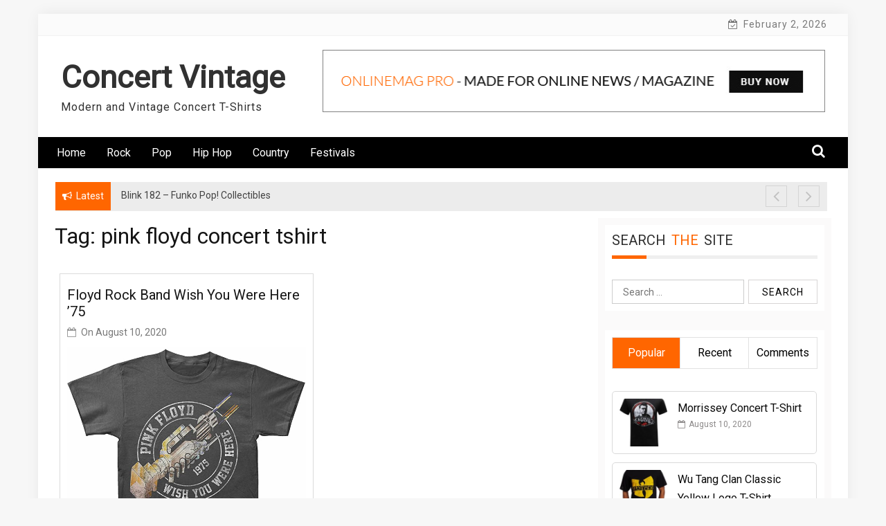

--- FILE ---
content_type: text/html; charset=UTF-8
request_url: https://www.concertvintage.com/tag/pink-floyd-concert-tshirt/
body_size: 12349
content:
    <!DOCTYPE html>
    <html lang="en-US">



<head>

	        <meta charset="UTF-8">
        <meta name="viewport" content="width=device-width, initial-scale=1">
        <link rel="profile" href="http://gmpg.org/xfn/11">
        <link rel="pingback" href="https://www.concertvintage.com/xmlrpc.php">
		<meta name="google-adsense-account" content="ca-pub-8642688407543592">
<title>pink floyd concert tshirt &#8211; Concert Vintage</title>
        <style type="text/css">
        /*=====COLOR OPTION=====*/

        /*Color*/
        /*----------------------------------*/
        /*background color*/ 
                  .top-header,
          .site-header{
            background-color: #ffffff;
          }
                    section.wrapper-slider .slide-pager .cycle-pager-active,
            section.wrapper-slider .slide-pager .cycle-pager-active:visited,
            section.wrapper-slider .slide-pager .cycle-pager-active:hover,
            section.wrapper-slider .slide-pager .cycle-pager-active:focus,
            section.wrapper-slider .slide-pager .cycle-pager-active:active,
            .title-divider,
            .title-divider:visited,
            .block-overlay-hover,
            .block-overlay-hover:visited,
            #gmaptoggle,
            #gmaptoggle:visited,
            .evision-back-to-top,
            .evision-back-to-top:visited,
            .search-form .search-submit,
            .search-form .search-submit:visited,
            .widget_calendar tbody a,
            .widget_calendar tbody a:visited,
            .wrap-portfolio .button.is-checked,
            .button.button-outline:hover, 
            .button.button-outline:focus, 
            .button.button-outline:active,
            .radius-thumb-holder,
            .radius-thumb-holder:before,
            .radius-thumb-holder:hover:before, 
            .radius-thumb-holder:focus:before, 
            .radius-thumb-holder:active:before,
            #pbCloseBtn:hover:before,
            .slide-pager .cycle-pager-active, 
            .slick-dots .slick-active button,
            .slide-pager span:hover,
            .featurepost .latestpost-footer .moredetail a,
            .featurepost .latestpost-footer .moredetail a:visited,
            #load-wrap,
            .back-tonav,
            .back-tonav:visited,
            .wrap-service .box-container .box-inner:hover .box-content, 
            .wrap-service .box-container .box-inner:focus .box-content,
            .top-header .noticebar .notice-title,
            .top-header .timer,
            .nav-buttons,
            .widget .widgettitle:after,
            .widget .widget-title:after,
            .main-navigation.sec-main-navigation ul li.current_page_item:before,
            .comments-area input[type="submit"],
            a.category-more:hover,
            a.category-more.odd-cat:hover,
            .button.button-outline:hover,
            .button.button-outline:focus,
            .button.button-outline:active,
            .button.button-outline:visited:hover,
            .button.button-outline:visited:focus,
            .button.button-outline:visited:active,
            .tabs-menu li.current,
            body.home.page h1.entry-title:before{
              background-color: #ff6600;
            }

            .widget-title,
            .widgettitle,
            .wrapper-slider,
            .flip-container .front,
            .flip-container .back,
            a.category-more.odd-cat:hover, a.category-more:hover,
            a.category-more{
              border-color: #ff6600; /*#2e5077*/
            }

            @media screen and (min-width: 768px){
            .main-navigation .current_page_item > a:after,
            .main-navigation .current-menu-item > a:after,
            .main-navigation .current_page_ancestor > a:after,
            .main-navigation li.active > a:after,
            .main-navigation li.active > a:after,
            .main-navigation li.active > a:after,
            .main-navigation li.current_page_parent a:after {
                background-color: #ff6600;
              }
            }

            .latestpost-footer .moredetail a,
            .latestpost-footer .moredetail a:visited,
            span.i1,
            p.card-title::first-letter,
            span.i4,
            .tagcloud a:hover,
            .tagcloud a:focus,
            .tagcloud a:before,
            .posted-on a:hover,
            .date a:hover,
            .cat-links a:hover,
            .tags-links a:hover,
            .author a:hover,
            .comments-link a:hover,
            .edit-link a:hover,
            .edit-link a:focus,
            h1 a:hover,
            h2 a:hover,
            h3 a:hover,
            h4 a:hover,
            h5 a:hover,
            h6 a:hover,
            a:active,
            a:hover,
            .card:hover .card-title,
            .site-header .wrapper-site-identity .site-title a:hover,
            .search-holder .button-search:hover, .search-holder .button-search:hover i,
            a.category-more{
              color: #ff6600 !important;
            }
                    /*Site identity / logo & tagline*/
            .site-header .wrapper-site-identity .site-branding .site-title a,
            .site-header .wrapper-site-identity .site-title a:visited,
            .site-header .wrapper-site-identity .site-branding .site-description,
            .page-inner-title .entry-header time {
              color: #313131; /*#545C68*/
            }
         
        /*Primary*/
          html, body, p, button, input, select, textarea, pre, code, kbd, tt, var, samp , .main-navigation a, search-input-holder .search-field,
          .widget .widgettitle, .widget .widget-title,.par{
          font-family: 'Roboto'; /*Lato*/
          }
         
          /*Site identity / logo & tagline*/
          .site-header .wrapper-site-identity .site-description,
          .site-header .wrapper-site-identity .site-title a, .site-header .wrapper-site-identity .site-description {
          font-family: 'Roboto' !important; /*Lato*/
          }
         
          /*Title*/
          h1, h1 a,
          h2, h2 a,
          h3, h3 a,
          h4, h4 a,
          h5, h5 a,
          h6, h6 a,
          .card p.card-title{
            font-family: 'Roboto'; /*Lato*/
          }
                </style>
    <meta name='robots' content='max-image-preview:large' />
<link rel='dns-prefetch' href='//fonts.googleapis.com' />
<link rel="alternate" type="application/rss+xml" title="Concert Vintage &raquo; Feed" href="https://www.concertvintage.com/feed/" />
<link rel="alternate" type="application/rss+xml" title="Concert Vintage &raquo; Comments Feed" href="https://www.concertvintage.com/comments/feed/" />
<link rel="alternate" type="application/rss+xml" title="Concert Vintage &raquo; pink floyd concert tshirt Tag Feed" href="https://www.concertvintage.com/tag/pink-floyd-concert-tshirt/feed/" />
<style id='wp-img-auto-sizes-contain-inline-css' type='text/css'>
img:is([sizes=auto i],[sizes^="auto," i]){contain-intrinsic-size:3000px 1500px}
/*# sourceURL=wp-img-auto-sizes-contain-inline-css */
</style>
<style id='wp-emoji-styles-inline-css' type='text/css'>

	img.wp-smiley, img.emoji {
		display: inline !important;
		border: none !important;
		box-shadow: none !important;
		height: 1em !important;
		width: 1em !important;
		margin: 0 0.07em !important;
		vertical-align: -0.1em !important;
		background: none !important;
		padding: 0 !important;
	}
/*# sourceURL=wp-emoji-styles-inline-css */
</style>
<style id='wp-block-library-inline-css' type='text/css'>
:root{--wp-block-synced-color:#7a00df;--wp-block-synced-color--rgb:122,0,223;--wp-bound-block-color:var(--wp-block-synced-color);--wp-editor-canvas-background:#ddd;--wp-admin-theme-color:#007cba;--wp-admin-theme-color--rgb:0,124,186;--wp-admin-theme-color-darker-10:#006ba1;--wp-admin-theme-color-darker-10--rgb:0,107,160.5;--wp-admin-theme-color-darker-20:#005a87;--wp-admin-theme-color-darker-20--rgb:0,90,135;--wp-admin-border-width-focus:2px}@media (min-resolution:192dpi){:root{--wp-admin-border-width-focus:1.5px}}.wp-element-button{cursor:pointer}:root .has-very-light-gray-background-color{background-color:#eee}:root .has-very-dark-gray-background-color{background-color:#313131}:root .has-very-light-gray-color{color:#eee}:root .has-very-dark-gray-color{color:#313131}:root .has-vivid-green-cyan-to-vivid-cyan-blue-gradient-background{background:linear-gradient(135deg,#00d084,#0693e3)}:root .has-purple-crush-gradient-background{background:linear-gradient(135deg,#34e2e4,#4721fb 50%,#ab1dfe)}:root .has-hazy-dawn-gradient-background{background:linear-gradient(135deg,#faaca8,#dad0ec)}:root .has-subdued-olive-gradient-background{background:linear-gradient(135deg,#fafae1,#67a671)}:root .has-atomic-cream-gradient-background{background:linear-gradient(135deg,#fdd79a,#004a59)}:root .has-nightshade-gradient-background{background:linear-gradient(135deg,#330968,#31cdcf)}:root .has-midnight-gradient-background{background:linear-gradient(135deg,#020381,#2874fc)}:root{--wp--preset--font-size--normal:16px;--wp--preset--font-size--huge:42px}.has-regular-font-size{font-size:1em}.has-larger-font-size{font-size:2.625em}.has-normal-font-size{font-size:var(--wp--preset--font-size--normal)}.has-huge-font-size{font-size:var(--wp--preset--font-size--huge)}.has-text-align-center{text-align:center}.has-text-align-left{text-align:left}.has-text-align-right{text-align:right}.has-fit-text{white-space:nowrap!important}#end-resizable-editor-section{display:none}.aligncenter{clear:both}.items-justified-left{justify-content:flex-start}.items-justified-center{justify-content:center}.items-justified-right{justify-content:flex-end}.items-justified-space-between{justify-content:space-between}.screen-reader-text{border:0;clip-path:inset(50%);height:1px;margin:-1px;overflow:hidden;padding:0;position:absolute;width:1px;word-wrap:normal!important}.screen-reader-text:focus{background-color:#ddd;clip-path:none;color:#444;display:block;font-size:1em;height:auto;left:5px;line-height:normal;padding:15px 23px 14px;text-decoration:none;top:5px;width:auto;z-index:100000}html :where(.has-border-color){border-style:solid}html :where([style*=border-top-color]){border-top-style:solid}html :where([style*=border-right-color]){border-right-style:solid}html :where([style*=border-bottom-color]){border-bottom-style:solid}html :where([style*=border-left-color]){border-left-style:solid}html :where([style*=border-width]){border-style:solid}html :where([style*=border-top-width]){border-top-style:solid}html :where([style*=border-right-width]){border-right-style:solid}html :where([style*=border-bottom-width]){border-bottom-style:solid}html :where([style*=border-left-width]){border-left-style:solid}html :where(img[class*=wp-image-]){height:auto;max-width:100%}:where(figure){margin:0 0 1em}html :where(.is-position-sticky){--wp-admin--admin-bar--position-offset:var(--wp-admin--admin-bar--height,0px)}@media screen and (max-width:600px){html :where(.is-position-sticky){--wp-admin--admin-bar--position-offset:0px}}

/*# sourceURL=wp-block-library-inline-css */
</style><style id='global-styles-inline-css' type='text/css'>
:root{--wp--preset--aspect-ratio--square: 1;--wp--preset--aspect-ratio--4-3: 4/3;--wp--preset--aspect-ratio--3-4: 3/4;--wp--preset--aspect-ratio--3-2: 3/2;--wp--preset--aspect-ratio--2-3: 2/3;--wp--preset--aspect-ratio--16-9: 16/9;--wp--preset--aspect-ratio--9-16: 9/16;--wp--preset--color--black: #000000;--wp--preset--color--cyan-bluish-gray: #abb8c3;--wp--preset--color--white: #ffffff;--wp--preset--color--pale-pink: #f78da7;--wp--preset--color--vivid-red: #cf2e2e;--wp--preset--color--luminous-vivid-orange: #ff6900;--wp--preset--color--luminous-vivid-amber: #fcb900;--wp--preset--color--light-green-cyan: #7bdcb5;--wp--preset--color--vivid-green-cyan: #00d084;--wp--preset--color--pale-cyan-blue: #8ed1fc;--wp--preset--color--vivid-cyan-blue: #0693e3;--wp--preset--color--vivid-purple: #9b51e0;--wp--preset--gradient--vivid-cyan-blue-to-vivid-purple: linear-gradient(135deg,rgb(6,147,227) 0%,rgb(155,81,224) 100%);--wp--preset--gradient--light-green-cyan-to-vivid-green-cyan: linear-gradient(135deg,rgb(122,220,180) 0%,rgb(0,208,130) 100%);--wp--preset--gradient--luminous-vivid-amber-to-luminous-vivid-orange: linear-gradient(135deg,rgb(252,185,0) 0%,rgb(255,105,0) 100%);--wp--preset--gradient--luminous-vivid-orange-to-vivid-red: linear-gradient(135deg,rgb(255,105,0) 0%,rgb(207,46,46) 100%);--wp--preset--gradient--very-light-gray-to-cyan-bluish-gray: linear-gradient(135deg,rgb(238,238,238) 0%,rgb(169,184,195) 100%);--wp--preset--gradient--cool-to-warm-spectrum: linear-gradient(135deg,rgb(74,234,220) 0%,rgb(151,120,209) 20%,rgb(207,42,186) 40%,rgb(238,44,130) 60%,rgb(251,105,98) 80%,rgb(254,248,76) 100%);--wp--preset--gradient--blush-light-purple: linear-gradient(135deg,rgb(255,206,236) 0%,rgb(152,150,240) 100%);--wp--preset--gradient--blush-bordeaux: linear-gradient(135deg,rgb(254,205,165) 0%,rgb(254,45,45) 50%,rgb(107,0,62) 100%);--wp--preset--gradient--luminous-dusk: linear-gradient(135deg,rgb(255,203,112) 0%,rgb(199,81,192) 50%,rgb(65,88,208) 100%);--wp--preset--gradient--pale-ocean: linear-gradient(135deg,rgb(255,245,203) 0%,rgb(182,227,212) 50%,rgb(51,167,181) 100%);--wp--preset--gradient--electric-grass: linear-gradient(135deg,rgb(202,248,128) 0%,rgb(113,206,126) 100%);--wp--preset--gradient--midnight: linear-gradient(135deg,rgb(2,3,129) 0%,rgb(40,116,252) 100%);--wp--preset--font-size--small: 13px;--wp--preset--font-size--medium: 20px;--wp--preset--font-size--large: 36px;--wp--preset--font-size--x-large: 42px;--wp--preset--spacing--20: 0.44rem;--wp--preset--spacing--30: 0.67rem;--wp--preset--spacing--40: 1rem;--wp--preset--spacing--50: 1.5rem;--wp--preset--spacing--60: 2.25rem;--wp--preset--spacing--70: 3.38rem;--wp--preset--spacing--80: 5.06rem;--wp--preset--shadow--natural: 6px 6px 9px rgba(0, 0, 0, 0.2);--wp--preset--shadow--deep: 12px 12px 50px rgba(0, 0, 0, 0.4);--wp--preset--shadow--sharp: 6px 6px 0px rgba(0, 0, 0, 0.2);--wp--preset--shadow--outlined: 6px 6px 0px -3px rgb(255, 255, 255), 6px 6px rgb(0, 0, 0);--wp--preset--shadow--crisp: 6px 6px 0px rgb(0, 0, 0);}:where(.is-layout-flex){gap: 0.5em;}:where(.is-layout-grid){gap: 0.5em;}body .is-layout-flex{display: flex;}.is-layout-flex{flex-wrap: wrap;align-items: center;}.is-layout-flex > :is(*, div){margin: 0;}body .is-layout-grid{display: grid;}.is-layout-grid > :is(*, div){margin: 0;}:where(.wp-block-columns.is-layout-flex){gap: 2em;}:where(.wp-block-columns.is-layout-grid){gap: 2em;}:where(.wp-block-post-template.is-layout-flex){gap: 1.25em;}:where(.wp-block-post-template.is-layout-grid){gap: 1.25em;}.has-black-color{color: var(--wp--preset--color--black) !important;}.has-cyan-bluish-gray-color{color: var(--wp--preset--color--cyan-bluish-gray) !important;}.has-white-color{color: var(--wp--preset--color--white) !important;}.has-pale-pink-color{color: var(--wp--preset--color--pale-pink) !important;}.has-vivid-red-color{color: var(--wp--preset--color--vivid-red) !important;}.has-luminous-vivid-orange-color{color: var(--wp--preset--color--luminous-vivid-orange) !important;}.has-luminous-vivid-amber-color{color: var(--wp--preset--color--luminous-vivid-amber) !important;}.has-light-green-cyan-color{color: var(--wp--preset--color--light-green-cyan) !important;}.has-vivid-green-cyan-color{color: var(--wp--preset--color--vivid-green-cyan) !important;}.has-pale-cyan-blue-color{color: var(--wp--preset--color--pale-cyan-blue) !important;}.has-vivid-cyan-blue-color{color: var(--wp--preset--color--vivid-cyan-blue) !important;}.has-vivid-purple-color{color: var(--wp--preset--color--vivid-purple) !important;}.has-black-background-color{background-color: var(--wp--preset--color--black) !important;}.has-cyan-bluish-gray-background-color{background-color: var(--wp--preset--color--cyan-bluish-gray) !important;}.has-white-background-color{background-color: var(--wp--preset--color--white) !important;}.has-pale-pink-background-color{background-color: var(--wp--preset--color--pale-pink) !important;}.has-vivid-red-background-color{background-color: var(--wp--preset--color--vivid-red) !important;}.has-luminous-vivid-orange-background-color{background-color: var(--wp--preset--color--luminous-vivid-orange) !important;}.has-luminous-vivid-amber-background-color{background-color: var(--wp--preset--color--luminous-vivid-amber) !important;}.has-light-green-cyan-background-color{background-color: var(--wp--preset--color--light-green-cyan) !important;}.has-vivid-green-cyan-background-color{background-color: var(--wp--preset--color--vivid-green-cyan) !important;}.has-pale-cyan-blue-background-color{background-color: var(--wp--preset--color--pale-cyan-blue) !important;}.has-vivid-cyan-blue-background-color{background-color: var(--wp--preset--color--vivid-cyan-blue) !important;}.has-vivid-purple-background-color{background-color: var(--wp--preset--color--vivid-purple) !important;}.has-black-border-color{border-color: var(--wp--preset--color--black) !important;}.has-cyan-bluish-gray-border-color{border-color: var(--wp--preset--color--cyan-bluish-gray) !important;}.has-white-border-color{border-color: var(--wp--preset--color--white) !important;}.has-pale-pink-border-color{border-color: var(--wp--preset--color--pale-pink) !important;}.has-vivid-red-border-color{border-color: var(--wp--preset--color--vivid-red) !important;}.has-luminous-vivid-orange-border-color{border-color: var(--wp--preset--color--luminous-vivid-orange) !important;}.has-luminous-vivid-amber-border-color{border-color: var(--wp--preset--color--luminous-vivid-amber) !important;}.has-light-green-cyan-border-color{border-color: var(--wp--preset--color--light-green-cyan) !important;}.has-vivid-green-cyan-border-color{border-color: var(--wp--preset--color--vivid-green-cyan) !important;}.has-pale-cyan-blue-border-color{border-color: var(--wp--preset--color--pale-cyan-blue) !important;}.has-vivid-cyan-blue-border-color{border-color: var(--wp--preset--color--vivid-cyan-blue) !important;}.has-vivid-purple-border-color{border-color: var(--wp--preset--color--vivid-purple) !important;}.has-vivid-cyan-blue-to-vivid-purple-gradient-background{background: var(--wp--preset--gradient--vivid-cyan-blue-to-vivid-purple) !important;}.has-light-green-cyan-to-vivid-green-cyan-gradient-background{background: var(--wp--preset--gradient--light-green-cyan-to-vivid-green-cyan) !important;}.has-luminous-vivid-amber-to-luminous-vivid-orange-gradient-background{background: var(--wp--preset--gradient--luminous-vivid-amber-to-luminous-vivid-orange) !important;}.has-luminous-vivid-orange-to-vivid-red-gradient-background{background: var(--wp--preset--gradient--luminous-vivid-orange-to-vivid-red) !important;}.has-very-light-gray-to-cyan-bluish-gray-gradient-background{background: var(--wp--preset--gradient--very-light-gray-to-cyan-bluish-gray) !important;}.has-cool-to-warm-spectrum-gradient-background{background: var(--wp--preset--gradient--cool-to-warm-spectrum) !important;}.has-blush-light-purple-gradient-background{background: var(--wp--preset--gradient--blush-light-purple) !important;}.has-blush-bordeaux-gradient-background{background: var(--wp--preset--gradient--blush-bordeaux) !important;}.has-luminous-dusk-gradient-background{background: var(--wp--preset--gradient--luminous-dusk) !important;}.has-pale-ocean-gradient-background{background: var(--wp--preset--gradient--pale-ocean) !important;}.has-electric-grass-gradient-background{background: var(--wp--preset--gradient--electric-grass) !important;}.has-midnight-gradient-background{background: var(--wp--preset--gradient--midnight) !important;}.has-small-font-size{font-size: var(--wp--preset--font-size--small) !important;}.has-medium-font-size{font-size: var(--wp--preset--font-size--medium) !important;}.has-large-font-size{font-size: var(--wp--preset--font-size--large) !important;}.has-x-large-font-size{font-size: var(--wp--preset--font-size--x-large) !important;}
/*# sourceURL=global-styles-inline-css */
</style>

<style id='classic-theme-styles-inline-css' type='text/css'>
/*! This file is auto-generated */
.wp-block-button__link{color:#fff;background-color:#32373c;border-radius:9999px;box-shadow:none;text-decoration:none;padding:calc(.667em + 2px) calc(1.333em + 2px);font-size:1.125em}.wp-block-file__button{background:#32373c;color:#fff;text-decoration:none}
/*# sourceURL=/wp-includes/css/classic-themes.min.css */
</style>
<link rel='stylesheet' id='jquery-slick-css-css' href='https://www.concertvintage.com/wp-content/themes/onlinemag/assets/frameworks/slick/slick.css?ver=3.4.0' type='text/css' media='all' />
<link rel='stylesheet' id='onlinemag-style-css' href='https://www.concertvintage.com/wp-content/themes/onlinemag/style.css?ver=6.9' type='text/css' media='all' />
<link rel='stylesheet' id='onlinemag-google-fonts-css' href='https://fonts.googleapis.com/css?family=Roboto%7CRoboto%7CRoboto&#038;ver=6.9' type='text/css' media='all' />
<link rel='stylesheet' id='widget-css' href='https://www.concertvintage.com/wp-content/themes/onlinemag/inc/widgets/new-widgets/assets/widget.css?ver=6.9' type='text/css' media='all' />
<script type="text/javascript" src="https://www.concertvintage.com/wp-content/plugins/related-posts-thumbnails/assets/js/front.min.js?ver=4.3.1" id="rpt_front_style-js"></script>
<script type="text/javascript" src="https://www.concertvintage.com/wp-includes/js/jquery/jquery.min.js?ver=3.7.1" id="jquery-core-js"></script>
<script type="text/javascript" src="https://www.concertvintage.com/wp-includes/js/jquery/jquery-migrate.min.js?ver=3.4.1" id="jquery-migrate-js"></script>
<script type="text/javascript" src="https://www.concertvintage.com/wp-content/plugins/related-posts-thumbnails/assets/js/lazy-load.js?ver=4.3.1" id="rpt-lazy-load-js"></script>
<link rel="https://api.w.org/" href="https://www.concertvintage.com/wp-json/" /><link rel="alternate" title="JSON" type="application/json" href="https://www.concertvintage.com/wp-json/wp/v2/tags/8" /><link rel="EditURI" type="application/rsd+xml" title="RSD" href="https://www.concertvintage.com/xmlrpc.php?rsd" />
<meta name="generator" content="WordPress 6.9" />
        <style>
            #related_posts_thumbnails li {
                border-right: 1px solid #dddddd;
                background-color: #ffffff            }

            #related_posts_thumbnails li:hover {
                background-color: #eeeeee;
            }

            .relpost_content {
                font-size: 14px;
                color: #333333;
            }

            .relpost-block-single {
                background-color: #ffffff;
                border-right: 1px solid #dddddd;
                border-left: 1px solid #dddddd;
                margin-right: -1px;
            }

            .relpost-block-single:hover {
                background-color: #eeeeee;
            }
        </style>

        
</head>

<body class="archive tag tag-pink-floyd-concert-tshirt tag-8 wp-embed-responsive wp-theme-onlinemag evision-right-sidebar hfeed">

    <div id="page" class="site container clearfix">
    <a class="skip-link screen-reader-text" href="#content">Skip to content</a>
    <div class="col-xs-12 col-sm-12 col-md-12 top-header-right">
                                <div class="timer col-md-6 col-xs-12 col-sm-6">
                February 2, 2026            </div>
            </div>
    <header id="masthead" class="wrapper wrap-head site-header">
        <div class="wrapper wrapper-site-identity">
            <div class="container">
                <div class="row">
                    <div class="col-xs-12 col-sm-12 col-md-4">
                        <div class="site-branding">
                                                                                            <p class="site-title"><a href="https://www.concertvintage.com/" rel="home">Concert Vintage</a></p>
                                                                    <p class="site-description">Modern and Vintage Concert T-Shirts</p>
                                                            
                        </div><!-- .site-branding -->
                    </div>
                                            <div class="col-xs-12 col-sm-12 col-md-8">
                            <div class="ads-section header-right">
                                <a href= "#">
                                    <img src="https://www.concertvintage.com/wp-content/themes/onlinemag/assets/images/banner-add.png">
                                </a>
                            </div>
                        </div>
                                    </div>
            </div>
        </div>
    </header><!-- #masthead -->

    <nav class="wrapper wrap-nav">
        <div class="container">
            <div class="wrap-inner">
                <div class="sec-menu">
                    <nav id="sec-site-navigation" class="main-navigation sec-main-navigation" role="navigation" aria-label="secondary-menu">
                    
                    <div class="menu-menu-1-container"><ul id="primary-menu" class="primary-menu"><li id="menu-item-74" class="menu-item menu-item-type-custom menu-item-object-custom menu-item-home menu-item-74"><a href="https://www.concertvintage.com/">Home</a></li>
<li id="menu-item-76" class="menu-item menu-item-type-taxonomy menu-item-object-category menu-item-76"><a href="https://www.concertvintage.com/category/rock/">Rock</a></li>
<li id="menu-item-366" class="menu-item menu-item-type-taxonomy menu-item-object-category menu-item-366"><a href="https://www.concertvintage.com/category/pop/">Pop</a></li>
<li id="menu-item-77" class="menu-item menu-item-type-taxonomy menu-item-object-category menu-item-77"><a href="https://www.concertvintage.com/category/hiphop/">Hip Hop</a></li>
<li id="menu-item-270" class="menu-item menu-item-type-taxonomy menu-item-object-category menu-item-270"><a href="https://www.concertvintage.com/category/country/">Country</a></li>
<li id="menu-item-365" class="menu-item menu-item-type-taxonomy menu-item-object-category menu-item-365"><a href="https://www.concertvintage.com/category/festivals/">Festivals</a></li>
</ul></div>                    </nav><!-- #site-navigation -->
                    <div class="nav-holder">
                        <button id="sec-menu-toggle" class="menu-toggle" aria-controls="secondary-menu" aria-expanded="false"><span class="fa fa-bars"></span></button>
                        <div id="sec-site-header-menu" class="site-header-menu">
                            <div class="container">
                                <div class="row">                                   
                                    <div class="col-xs-12 col-sm-12 col-md-12">
                                        <nav id="sec-site-navigation-mobile" class="main-navigation sec-main-navigation" role="navigation" aria-label="secondary-menu">
                                        <div class="menu-menu-1-container"><ul id="primary-menu-mobile" class="primary-menu"><li class="menu-item menu-item-type-custom menu-item-object-custom menu-item-home menu-item-74"><a href="https://www.concertvintage.com/">Home</a></li>
<li class="menu-item menu-item-type-taxonomy menu-item-object-category menu-item-76"><a href="https://www.concertvintage.com/category/rock/">Rock</a></li>
<li class="menu-item menu-item-type-taxonomy menu-item-object-category menu-item-366"><a href="https://www.concertvintage.com/category/pop/">Pop</a></li>
<li class="menu-item menu-item-type-taxonomy menu-item-object-category menu-item-77"><a href="https://www.concertvintage.com/category/hiphop/">Hip Hop</a></li>
<li class="menu-item menu-item-type-taxonomy menu-item-object-category menu-item-270"><a href="https://www.concertvintage.com/category/country/">Country</a></li>
<li class="menu-item menu-item-type-taxonomy menu-item-object-category menu-item-365"><a href="https://www.concertvintage.com/category/festivals/">Festivals</a></li>
</ul></div>                                        </nav><!-- #site-navigation -->
                                    </div>
                                </div>
                            </div>
                        </div><!-- site-header-menu -->
                    </div>
                </div> 
                                     <div class="nav-buttons col-md-1">                        
                        
                                                    <div class="button-list">
                                <div class="search-holder">
                                  <a class="button-search button-outline" href="#">
                                    <i class="fa fa-search"></i>
                                  </a>                                
                                </div>
                            </div>                            
                                            </div>                    
                                              
            </div>
            <div class="search-form-nav" id="top-search">
                <form role="search" method="get" class="search-form" action="https://www.concertvintage.com/">
				<label>
					<span class="screen-reader-text">Search for:</span>
					<input type="search" class="search-field" placeholder="Search &hellip;" value="" name="s" />
				</label>
				<input type="submit" class="search-submit" value="Search" />
			</form>            </div>
        </div>
    </nav>
             <header class="wrapper top-header">
            <div class="container">
                <div class="wrap-inner">
                    <div class="row">
                        <div class="col-xs-12 col-sm-9 col-md-9 top-header-left">
                            <div class="noticebar">
                                                                    <span class="notice-title">Latest</span>
                                                                <div class="ticker">
                                    <div id="cycle-slideshow-ticker" class="cycle-slideshow"
                                        data-cycle-log="false"
                                        data-cycle-swipe=true
                                        data-cycle-timeout=5000
                                        data-cycle-fx=scrollVert
                                        data-cycle-speed=1000
                                        data-cycle-carousel-fluid=true
                                        data-cycle-carousel-visible=5
                                        data-cycle-pause-on-hover=true
                                        data-cycle-auto-height=container
                                        data-cycle-prev=#slide-prev-notice
                                        data-cycle-next=#slide-next-notice 
                                        data-cycle-slides="> div">
                                                                                                <div class="slide-item">
                                                        <a href="https://www.concertvintage.com/blink-182-funko-pop-collectibles/">
                                                            <span class="notice-content">Blink 182 &#8211; Funko Pop! Collectibles</span>
                                                        </a>
                                                    </div>
                                                                                                    <div class="slide-item">
                                                        <a href="https://www.concertvintage.com/snoop-dogg-funko-pop-collectible/">
                                                            <span class="notice-content">Snoop Dogg &#8211; Funko Pop! Collectible</span>
                                                        </a>
                                                    </div>
                                                                                                    <div class="slide-item">
                                                        <a href="https://www.concertvintage.com/jerry-garcia-funko-pop-collectible/">
                                                            <span class="notice-content">Jerry Garcia &#8211; Funko Pop! Collectible</span>
                                                        </a>
                                                    </div>
                                                                                                    <div class="slide-item">
                                                        <a href="https://www.concertvintage.com/elton-john-funko-pop-collectible/">
                                                            <span class="notice-content">Elton John &#8211; Funko Pop! Collectible</span>
                                                        </a>
                                                    </div>
                                                                                                    <div class="slide-item">
                                                        <a href="https://www.concertvintage.com/eazy-e-funko-pop-collectible/">
                                                            <span class="notice-content">Eazy-E &#8211; Funko Pop! Collectible</span>
                                                        </a>
                                                    </div>
                                                                                        </div>
                                    <div class="cycle-pager" id="slide-pager"></div>
                                </div>
                            </div>                            
                        </div>   
                         <div class="controls col-md-1 hidden-xs">
                            <a href="#" id="slide-prev-notice"><i class="fa fa-angle-left"></i></a>
                            <a href="#" id="slide-next-notice"><i class="fa fa-angle-right"></i></a>
                      </div>                   
                    </div>
                </div>
            </div>
        </header>
                            
    <section class="wrapper">
        <div id="content" class="site-content">

	<div id="primary" class="content-area">
		<main id="main" class="site-main" role="main">
					<div class="wrapper page-inner-title">
				<div class="container">
				    <div class="row">
				        <div class="col-md-12 col-sm-12 col-xs-12">
							<header class="entry-header">
								<div class="inner-banner-overlay">
									<h1 class="entry-title">Tag: <span>pink floyd concert tshirt</span></h1>								</div>
							</header><!-- .entry-header -->
				        </div>
				    </div>
				</div>
			</div>
		
						
			<div class="content-start"><article id="post-10" class="post-10 post type-post status-publish format-standard has-post-thumbnail hentry category-rock tag-concert-t-shirts tag-pink-floyd tag-pink-floyd-band-tees tag-pink-floyd-concert-shirts tag-pink-floyd-concert-tshirt tag-pink-floyd-unisex-shirts">
 <div class="wrapper-grid">
	<header class="entry-header">
		<h2 class="entry-title"><a href="https://www.concertvintage.com/floyd-rock-band-wish-you-were-here-75/" rel="bookmark">Floyd Rock Band Wish You Were Here &#8217;75</a></h2>			<div class="entry-meta">
				<span class="posted-on">On <a href="https://www.concertvintage.com/2020/08/10/" rel="bookmark"><time class="entry-date published" datetime="2020-08-10T12:55:07-04:00">August 10, 2020</time><time class="updated" datetime="2020-08-10T12:56:12-04:00">August 10, 2020</time></a></span><span class="byline"> By <span class="author vcard"><a class="url fn n" href="https://www.concertvintage.com/author/concertvintage_0qsucq/">RockerRick</a></span></span>			</div><!-- .entry-meta -->
			</header><!-- .entry-header -->

	<div class="entry-content">
		<div class='image-full'><a href="https://www.concertvintage.com/floyd-rock-band-wish-you-were-here-75/"><img width="679" height="670" src="https://www.concertvintage.com/wp-content/uploads/2020/08/pinkfloyd01.jpg" class="attachment-full size-full wp-post-image" alt="" decoding="async" fetchpriority="high" srcset="https://www.concertvintage.com/wp-content/uploads/2020/08/pinkfloyd01.jpg 679w, https://www.concertvintage.com/wp-content/uploads/2020/08/pinkfloyd01-300x296.jpg 300w" sizes="(max-width: 679px) 100vw, 679px" /></a></div><p>Click to Reveal the Price Click to View more Details Product Description: Pink Floyd Wish You Were Here 1975 print on a soft fitted tee. These Pink Floyd shirts stand out in a crowd! 100% Cotton Classic Pink Floyd Printed in the USA Product Details: Department: Unisex-adult Manufacturer: Impact Merch [&hellip;]</p>
			</div><!-- .entry-content -->

	<footer class="entry-footer">
		<span class="cat-links"><a href="https://www.concertvintage.com/category/rock/" rel="category tag">Rock</a></span><span class="tags-links"><a href="https://www.concertvintage.com/tag/concert-t-shirts/" rel="tag">concert t-shirts</a><a href="https://www.concertvintage.com/tag/pink-floyd/" rel="tag">pink floyd</a><a href="https://www.concertvintage.com/tag/pink-floyd-band-tees/" rel="tag">pink floyd band tees</a><a href="https://www.concertvintage.com/tag/pink-floyd-concert-shirts/" rel="tag">pink floyd concert shirts</a><a href="https://www.concertvintage.com/tag/pink-floyd-concert-tshirt/" rel="tag">pink floyd concert tshirt</a><a href="https://www.concertvintage.com/tag/pink-floyd-unisex-shirts/" rel="tag">pink floyd unisex shirts</a></span>	</footer><!-- .entry-footer -->
	</div>
</article><!-- #post-## --></div>
		</main><!-- #main -->
	</div><!-- #primary -->


<aside id="secondary" class="widget-area" role="complementary">
	<section id="search-2" class="widget widget_search"><h2 class="widget-title">Search the Site</h2><form role="search" method="get" class="search-form" action="https://www.concertvintage.com/">
				<label>
					<span class="screen-reader-text">Search for:</span>
					<input type="search" class="search-field" placeholder="Search &hellip;" value="" name="s" />
				</label>
				<input type="submit" class="search-submit" value="Search" />
			</form></section><section id="onlinemag_sidebar_tab_post-2" class="widget widget_onlinemag_sidebar_tab_post">           <div class="tabs-container">
            <ul class="tabs-menu">
                <li class="current"><a href="#tabbed-2-popular">Popular</a></li>
                <li><a href="#tabbed-2-recent">Recent</a></li>
                <li><a href="#tabbed-2-comments">Comments</a></li>
            </ul>
            <div class="tab">
            <div id="tabbed-2-popular" class="tab-content first-tab">
                                            
                <ul class="col-md-12  news-list">
                                                        <li class="news-item clearfix">
                        <div class="col-md-3 col-sm-3 col-xs-3 news-thumb">
                            <a href="https://www.concertvintage.com/morrissey-concert-t-shirt/" class="news-item-thumb">
                                                                                                                                <img class="img-responsive" src="https://www.concertvintage.com/wp-content/uploads/2020/08/morrissey-150x150.jpg" alt="" />
                                                                                        </a>
                        </div><!-- .news-thumb -->
                        <div class="col-md-9 col-xs-9 col-sm-9 news-content">
                            <a href="https://www.concertvintage.com/morrissey-concert-t-shirt/">Morrissey Concert T-Shirt</a>
                            <div class="date">August 10, 2020</div>
                        </div><!-- .news-content -->
                    </li>
                                                        <li class="news-item clearfix">
                        <div class="col-md-3 col-sm-3 col-xs-3 news-thumb">
                            <a href="https://www.concertvintage.com/wu-tang-clan-classic-yellow-logo-t-shirt/" class="news-item-thumb">
                                                                                                                                <img class="img-responsive" src="https://www.concertvintage.com/wp-content/uploads/2020/08/wutang-150x150.jpg" alt="" />
                                                                                        </a>
                        </div><!-- .news-thumb -->
                        <div class="col-md-9 col-xs-9 col-sm-9 news-content">
                            <a href="https://www.concertvintage.com/wu-tang-clan-classic-yellow-logo-t-shirt/">Wu Tang Clan Classic Yellow Logo T-Shirt</a>
                            <div class="date">August 10, 2020</div>
                        </div><!-- .news-content -->
                    </li>
                                                        <li class="news-item clearfix">
                        <div class="col-md-3 col-sm-3 col-xs-3 news-thumb">
                            <a href="https://www.concertvintage.com/run-dmc-t-shirt/" class="news-item-thumb">
                                                                                                                                <img class="img-responsive" src="https://www.concertvintage.com/wp-content/uploads/2020/08/rundmc-150x150.jpg" alt="" />
                                                                                        </a>
                        </div><!-- .news-thumb -->
                        <div class="col-md-9 col-xs-9 col-sm-9 news-content">
                            <a href="https://www.concertvintage.com/run-dmc-t-shirt/">Run DMC T-Shirt</a>
                            <div class="date">August 10, 2020</div>
                        </div><!-- .news-content -->
                    </li>
                                                        <li class="news-item clearfix">
                        <div class="col-md-3 col-sm-3 col-xs-3 news-thumb">
                            <a href="https://www.concertvintage.com/grateful-dead-concert-t-shirt-ripple-junction-boston-73/" class="news-item-thumb">
                                                                                                                                <img class="img-responsive" src="https://www.concertvintage.com/wp-content/uploads/2020/08/greatfuldead-150x150.jpg" alt="" />
                                                                                        </a>
                        </div><!-- .news-thumb -->
                        <div class="col-md-9 col-xs-9 col-sm-9 news-content">
                            <a href="https://www.concertvintage.com/grateful-dead-concert-t-shirt-ripple-junction-boston-73/">Grateful Dead Concert T-shirt &#8211; Boston 73</a>
                            <div class="date">August 10, 2020</div>
                        </div><!-- .news-content -->
                    </li>
                                </ul><!-- .news-list -->

                
            
                        </div>
            <div id="tabbed-2-recent" class="tab-content second-tab">
                                            
                <ul class="col-md-12  news-list">
                                                        <li class="news-item clearfix">
                        <div class="col-md-3 col-sm-3 col-xs-3 news-thumb">
                            <a href="https://www.concertvintage.com/blink-182-funko-pop-collectibles/" class="news-item-thumb">
                                                                                                                                <img class="img-responsive" src="https://www.concertvintage.com/wp-content/uploads/2022/12/blink182-150x150.jpg" alt="" />
                                                                                        </a>
                        </div><!-- .news-thumb -->
                        <div class="col-md-9 col-xs-9 col-sm-9 news-content">
                            <a href="https://www.concertvintage.com/blink-182-funko-pop-collectibles/">Blink 182 &#8211; Funko Pop! Collectibles</a>
                            <div class="date">January 11, 2023</div>
                        </div><!-- .news-content -->
                    </li>
                                                        <li class="news-item clearfix">
                        <div class="col-md-3 col-sm-3 col-xs-3 news-thumb">
                            <a href="https://www.concertvintage.com/snoop-dogg-funko-pop-collectible/" class="news-item-thumb">
                                                                                                                                <img class="img-responsive" src="https://www.concertvintage.com/wp-content/uploads/2022/12/snoop-150x150.jpg" alt="" />
                                                                                        </a>
                        </div><!-- .news-thumb -->
                        <div class="col-md-9 col-xs-9 col-sm-9 news-content">
                            <a href="https://www.concertvintage.com/snoop-dogg-funko-pop-collectible/">Snoop Dogg &#8211; Funko Pop! Collectible</a>
                            <div class="date">January 10, 2023</div>
                        </div><!-- .news-content -->
                    </li>
                                                        <li class="news-item clearfix">
                        <div class="col-md-3 col-sm-3 col-xs-3 news-thumb">
                            <a href="https://www.concertvintage.com/jerry-garcia-funko-pop-collectible/" class="news-item-thumb">
                                                                                                                                <img class="img-responsive" src="https://www.concertvintage.com/wp-content/uploads/2022/12/jerry-garcia-150x150.jpg" alt="" />
                                                                                        </a>
                        </div><!-- .news-thumb -->
                        <div class="col-md-9 col-xs-9 col-sm-9 news-content">
                            <a href="https://www.concertvintage.com/jerry-garcia-funko-pop-collectible/">Jerry Garcia &#8211; Funko Pop! Collectible</a>
                            <div class="date">January 9, 2023</div>
                        </div><!-- .news-content -->
                    </li>
                                                        <li class="news-item clearfix">
                        <div class="col-md-3 col-sm-3 col-xs-3 news-thumb">
                            <a href="https://www.concertvintage.com/elton-john-funko-pop-collectible/" class="news-item-thumb">
                                                                                                                                <img class="img-responsive" src="https://www.concertvintage.com/wp-content/uploads/2022/12/elton-john-150x150.jpg" alt="" />
                                                                                        </a>
                        </div><!-- .news-thumb -->
                        <div class="col-md-9 col-xs-9 col-sm-9 news-content">
                            <a href="https://www.concertvintage.com/elton-john-funko-pop-collectible/">Elton John &#8211; Funko Pop! Collectible</a>
                            <div class="date">January 8, 2023</div>
                        </div><!-- .news-content -->
                    </li>
                                </ul><!-- .news-list -->

                
            
                        </div>
            <div id="tabbed-2-comments" class="tab-content third-tab">
                                                    </div>
           </div>
           </div>
           </section><section id="custom_html-3" class="widget_text widget widget_custom_html"><div class="textwidget custom-html-widget"><center><iframe src="//rcm-na.amazon-adsystem.com/e/cm?o=1&p=12&l=ur1&category=amzn_music_bounty&banner=0F00EMTNKJWQZ9Q37QG2&f=ifr&linkID=8d071eb253f17aa775690f9232c638e3&t=youngurban-20&tracking_id=youngurban-20" width="300" height="250" scrolling="no" border="0" marginwidth="0" style="border:none;" frameborder="0"></iframe></center></div></section><section id="onlinemag_sidebar_recent_post_widget-2" class="widget widget_onlinemag_sidebar_recent_post_widget"><h2 class="widget-title">Collectibles</h2>                                        <!--html generate-->
                    <div class="sidebar-section">
                        <div class="sb-round-thumb-widget">
                            <div class="right-post-content">
                                                                            <div class="small-right-post-content-list">
                                                <div class="thumb-post">
                                                    <figure class="post-img">
                                                                                                            <a href="https://www.concertvintage.com/blink-182-funko-pop-collectibles/">
                                                        <img src="https://www.concertvintage.com/wp-content/uploads/2022/12/blink182.jpg">
                                                    </a>
                                                    </figure>
                                                    <div class="small-right-post-content">
                                                        <h3 class="entry-title">
                                                            <a href="https://www.concertvintage.com/blink-182-funko-pop-collectibles/">Blink 182 &#8211; Funko Pop! Collectibles                                                            </a>
                                                        </h3>
                                                        <div class="post-icons">
                                                            <span>
                                                                                                                                <a href="https://www.concertvintage.com/author/concertvintage_0qsucq/" class="icon" title=""><i class="fa fa-user"></i><span>RockerRick</span></a>
                                                            </span>
                                                            <span>
                                                                                                                                <a href="https://www.concertvintage.com/2023/" class="icon"><i class="fa fa-calendar"></i> January 11, 2023</a>
                                                            </span>
                                                            <span>
                                                                <a href="https://www.concertvintage.com/blink-182-funko-pop-collectibles/" class="icon">
                                                                    <i class="fa fa-comment"></i> 
                                                                    0                                                                 </a>
                                                            </span>
                                                        </div>
                                                    </div>
                                                </div>
                                            </div>
                                                                                    <div class="small-right-post-content-list">
                                                <div class="thumb-post">
                                                    <figure class="post-img">
                                                                                                            <a href="https://www.concertvintage.com/snoop-dogg-funko-pop-collectible/">
                                                        <img src="https://www.concertvintage.com/wp-content/uploads/2022/12/snoop.jpg">
                                                    </a>
                                                    </figure>
                                                    <div class="small-right-post-content">
                                                        <h3 class="entry-title">
                                                            <a href="https://www.concertvintage.com/snoop-dogg-funko-pop-collectible/">Snoop Dogg &#8211; Funko Pop! Collectible                                                            </a>
                                                        </h3>
                                                        <div class="post-icons">
                                                            <span>
                                                                                                                                <a href="https://www.concertvintage.com/author/concertvintage_0qsucq/" class="icon" title=""><i class="fa fa-user"></i><span>RockerRick</span></a>
                                                            </span>
                                                            <span>
                                                                                                                                <a href="https://www.concertvintage.com/2023/" class="icon"><i class="fa fa-calendar"></i> January 10, 2023</a>
                                                            </span>
                                                            <span>
                                                                <a href="https://www.concertvintage.com/snoop-dogg-funko-pop-collectible/" class="icon">
                                                                    <i class="fa fa-comment"></i> 
                                                                    0                                                                 </a>
                                                            </span>
                                                        </div>
                                                    </div>
                                                </div>
                                            </div>
                                                                                    <div class="small-right-post-content-list">
                                                <div class="thumb-post">
                                                    <figure class="post-img">
                                                                                                            <a href="https://www.concertvintage.com/jerry-garcia-funko-pop-collectible/">
                                                        <img src="https://www.concertvintage.com/wp-content/uploads/2022/12/jerry-garcia.jpg">
                                                    </a>
                                                    </figure>
                                                    <div class="small-right-post-content">
                                                        <h3 class="entry-title">
                                                            <a href="https://www.concertvintage.com/jerry-garcia-funko-pop-collectible/">Jerry Garcia &#8211; Funko Pop! Collectible                                                            </a>
                                                        </h3>
                                                        <div class="post-icons">
                                                            <span>
                                                                                                                                <a href="https://www.concertvintage.com/author/concertvintage_0qsucq/" class="icon" title=""><i class="fa fa-user"></i><span>RockerRick</span></a>
                                                            </span>
                                                            <span>
                                                                                                                                <a href="https://www.concertvintage.com/2023/" class="icon"><i class="fa fa-calendar"></i> January 9, 2023</a>
                                                            </span>
                                                            <span>
                                                                <a href="https://www.concertvintage.com/jerry-garcia-funko-pop-collectible/" class="icon">
                                                                    <i class="fa fa-comment"></i> 
                                                                    0                                                                 </a>
                                                            </span>
                                                        </div>
                                                    </div>
                                                </div>
                                            </div>
                                                                    </div>
                        </div>
                    </div><!-- content-bottom-post -->
                <!-- block holder -->
                <!-- Main-panel Full Widget -->
                
                        </section><section id="custom_html-5" class="widget_text widget widget_custom_html"><div class="textwidget custom-html-widget"><iframe src="//rcm-na.amazon-adsystem.com/e/cm?o=1&p=12&l=ur1&category=primevideo&banner=0JA91H03HRR3B00YYZG2&f=ifr&linkID=2f4e48254db87a75bc25458153183787&t=concertvintage-20&tracking_id=concertvintage-20" width="300" height="250" scrolling="no" border="0" marginwidth="0" style="border:none;" frameborder="0"></iframe></div></section><section id="text-3" class="widget widget_text"><h2 class="widget-title">Follow Us</h2>			<div class="textwidget"><p><center><a href="https://twitter.com/ConcertVintage" target="blank"><img decoding="async" src="https://www.concertvintage.com/wp-content/uploads/2021/07/twit.png"></a></center></p>
</div>
		</section></aside><!-- #secondary -->
        </div><!-- #content -->
    </section>
        <!-- *****************************************
             Footer section starts
    ****************************************** -->
    <footer class="wrapper wrap-footer">
     
        <!-- footer site info -->
		<div class="container">
                <div class="row">
                    <div class="col-md-12">		
		<p style="padding: 10px; font-size: 12px;"><span class="cright widget_text small">All copyrights belong to their respective owners. This website may contain hypertext links to other websites, which are completely independent of this site. ConcertVintage.com makes no representation or warranty as to the accuracy, completeness or authenticity of the information contained in any such hyperlink, and any hyperlink to another person or entity shall not in any manner be construed as endorsement by ConcertVintage.com of such person’s or entity’s website, products or services. This website is not affiliated with, maintained, authorized, endorsed or sponsored by any companies listed in our disclaimer or any of its affiliates.<br><br>
			We are a participant in the Amazon Services LLC Associates Program, an affiliate advertising program designed to provide a means for us to earn fees by linking to Amazon.com and affiliated sites. As an Amazon Associate we earn from qualifying purchases.</span></p>
					</div>
				</div>
		</div>
		
        <section id="colophon" class="wrapper site-footer" role="contentinfo">
            <div class="container">
                <div class="row">
                    <div class="xs-12 col-sm-6 col-md-6">
                        <div class="site-info">
                            Copyright &copy; All right reserved.                                                            <span class="sep"> | </span>
                                Theme: OnlineMag by <a href="http://evisionthemes.com/" target = "_blank" rel="designer">eVisionThemes </a>                                                        </div><!-- .site-info -->
                    </div>
                                            <div class="xs-12 col-sm-6 col-md-6">
                            <div class="footer-menu">
                                <nav id="footer-site-navigation" class="footer-main-navigation" role="navigation" aria-label="footer-menu">
                                    <div class="menu-footer-links-container"><ul id="footer-menu" class="footer-menu"><li id="menu-item-1002" class="menu-item menu-item-type-post_type menu-item-object-page menu-item-1002"><a href="https://www.concertvintage.com/about-us/">About Us</a></li>
<li id="menu-item-1003" class="menu-item menu-item-type-custom menu-item-object-custom menu-item-1003"><a rel="privacy-policy" href="https://www.concertvintage.com/privacy-policy/">Privacy Disclaimer</a></li>
</ul></div>                                </nav><!-- #site-navigation --> 
                            </div>
                        </div>
                                    </div>
            </div>
        </section><!-- #colophon -->     

    </footer><!-- #colophon -->
    <!-- *****************************************
             Footer section ends
    ****************************************** -->
                    <a id="gotop" class="evision-back-to-top" href="#page"><i class="fa fa-angle-up"></i></a>
            </div><!-- #page -->
    <script type="speculationrules">
{"prefetch":[{"source":"document","where":{"and":[{"href_matches":"/*"},{"not":{"href_matches":["/wp-*.php","/wp-admin/*","/wp-content/uploads/*","/wp-content/*","/wp-content/plugins/*","/wp-content/themes/onlinemag/*","/*\\?(.+)"]}},{"not":{"selector_matches":"a[rel~=\"nofollow\"]"}},{"not":{"selector_matches":".no-prefetch, .no-prefetch a"}}]},"eagerness":"conservative"}]}
</script>
		<!-- Start of StatCounter Code -->
		<script>
			<!--
			var sc_project=12374067;
			var sc_security="fe7ca5a7";
			var sc_invisible=1;
		</script>
        <script type="text/javascript" src="https://www.statcounter.com/counter/counter.js" async></script>
		<noscript><div class="statcounter"><a title="web analytics" href="https://statcounter.com/"><img class="statcounter" src="https://c.statcounter.com/12374067/0/fe7ca5a7/1/" alt="web analytics" /></a></div></noscript>
		<!-- End of StatCounter Code -->
		<script type="text/javascript" src="https://www.concertvintage.com/wp-content/themes/onlinemag/assets/js/modernizr.min.js?ver=2.8.3" id="jquery-modernizr-js"></script>
<script type="text/javascript" src="https://www.concertvintage.com/wp-content/themes/onlinemag/assets/frameworks/jquery.easing/jquery.easing.js?ver=0.3.6" id="jquery-easing-js"></script>
<script type="text/javascript" src="https://www.concertvintage.com/wp-content/themes/onlinemag/assets/frameworks/slick/slick.min.js?ver=1.6.0" id="jquery-slick-js"></script>
<script type="text/javascript" src="https://www.concertvintage.com/wp-content/themes/onlinemag/assets/frameworks/waypoints/jquery.waypoints.min.js?ver=4.0.0" id="jquery-waypoints-js"></script>
<script type="text/javascript" src="https://www.concertvintage.com/wp-content/themes/onlinemag/assets/frameworks/cycle2/jquery.cycle2.js?ver=2.1.6" id="jquery-cycle2-script-js"></script>
<script type="text/javascript" src="https://www.concertvintage.com/wp-content/themes/onlinemag/assets/js/evision-custom.js?ver=6.9" id="onlinemag-custom-js-js"></script>
<script type="text/javascript" src="https://www.concertvintage.com/wp-content/themes/onlinemag/js/skip-link-focus-fix.js?ver=20151215" id="onlinemag-skip-link-focus-fix-js"></script>
<script id="wp-emoji-settings" type="application/json">
{"baseUrl":"https://s.w.org/images/core/emoji/17.0.2/72x72/","ext":".png","svgUrl":"https://s.w.org/images/core/emoji/17.0.2/svg/","svgExt":".svg","source":{"concatemoji":"https://www.concertvintage.com/wp-includes/js/wp-emoji-release.min.js?ver=6.9"}}
</script>
<script type="module">
/* <![CDATA[ */
/*! This file is auto-generated */
const a=JSON.parse(document.getElementById("wp-emoji-settings").textContent),o=(window._wpemojiSettings=a,"wpEmojiSettingsSupports"),s=["flag","emoji"];function i(e){try{var t={supportTests:e,timestamp:(new Date).valueOf()};sessionStorage.setItem(o,JSON.stringify(t))}catch(e){}}function c(e,t,n){e.clearRect(0,0,e.canvas.width,e.canvas.height),e.fillText(t,0,0);t=new Uint32Array(e.getImageData(0,0,e.canvas.width,e.canvas.height).data);e.clearRect(0,0,e.canvas.width,e.canvas.height),e.fillText(n,0,0);const a=new Uint32Array(e.getImageData(0,0,e.canvas.width,e.canvas.height).data);return t.every((e,t)=>e===a[t])}function p(e,t){e.clearRect(0,0,e.canvas.width,e.canvas.height),e.fillText(t,0,0);var n=e.getImageData(16,16,1,1);for(let e=0;e<n.data.length;e++)if(0!==n.data[e])return!1;return!0}function u(e,t,n,a){switch(t){case"flag":return n(e,"\ud83c\udff3\ufe0f\u200d\u26a7\ufe0f","\ud83c\udff3\ufe0f\u200b\u26a7\ufe0f")?!1:!n(e,"\ud83c\udde8\ud83c\uddf6","\ud83c\udde8\u200b\ud83c\uddf6")&&!n(e,"\ud83c\udff4\udb40\udc67\udb40\udc62\udb40\udc65\udb40\udc6e\udb40\udc67\udb40\udc7f","\ud83c\udff4\u200b\udb40\udc67\u200b\udb40\udc62\u200b\udb40\udc65\u200b\udb40\udc6e\u200b\udb40\udc67\u200b\udb40\udc7f");case"emoji":return!a(e,"\ud83e\u1fac8")}return!1}function f(e,t,n,a){let r;const o=(r="undefined"!=typeof WorkerGlobalScope&&self instanceof WorkerGlobalScope?new OffscreenCanvas(300,150):document.createElement("canvas")).getContext("2d",{willReadFrequently:!0}),s=(o.textBaseline="top",o.font="600 32px Arial",{});return e.forEach(e=>{s[e]=t(o,e,n,a)}),s}function r(e){var t=document.createElement("script");t.src=e,t.defer=!0,document.head.appendChild(t)}a.supports={everything:!0,everythingExceptFlag:!0},new Promise(t=>{let n=function(){try{var e=JSON.parse(sessionStorage.getItem(o));if("object"==typeof e&&"number"==typeof e.timestamp&&(new Date).valueOf()<e.timestamp+604800&&"object"==typeof e.supportTests)return e.supportTests}catch(e){}return null}();if(!n){if("undefined"!=typeof Worker&&"undefined"!=typeof OffscreenCanvas&&"undefined"!=typeof URL&&URL.createObjectURL&&"undefined"!=typeof Blob)try{var e="postMessage("+f.toString()+"("+[JSON.stringify(s),u.toString(),c.toString(),p.toString()].join(",")+"));",a=new Blob([e],{type:"text/javascript"});const r=new Worker(URL.createObjectURL(a),{name:"wpTestEmojiSupports"});return void(r.onmessage=e=>{i(n=e.data),r.terminate(),t(n)})}catch(e){}i(n=f(s,u,c,p))}t(n)}).then(e=>{for(const n in e)a.supports[n]=e[n],a.supports.everything=a.supports.everything&&a.supports[n],"flag"!==n&&(a.supports.everythingExceptFlag=a.supports.everythingExceptFlag&&a.supports[n]);var t;a.supports.everythingExceptFlag=a.supports.everythingExceptFlag&&!a.supports.flag,a.supports.everything||((t=a.source||{}).concatemoji?r(t.concatemoji):t.wpemoji&&t.twemoji&&(r(t.twemoji),r(t.wpemoji)))});
//# sourceURL=https://www.concertvintage.com/wp-includes/js/wp-emoji-loader.min.js
/* ]]> */
</script>
</body>
</html>